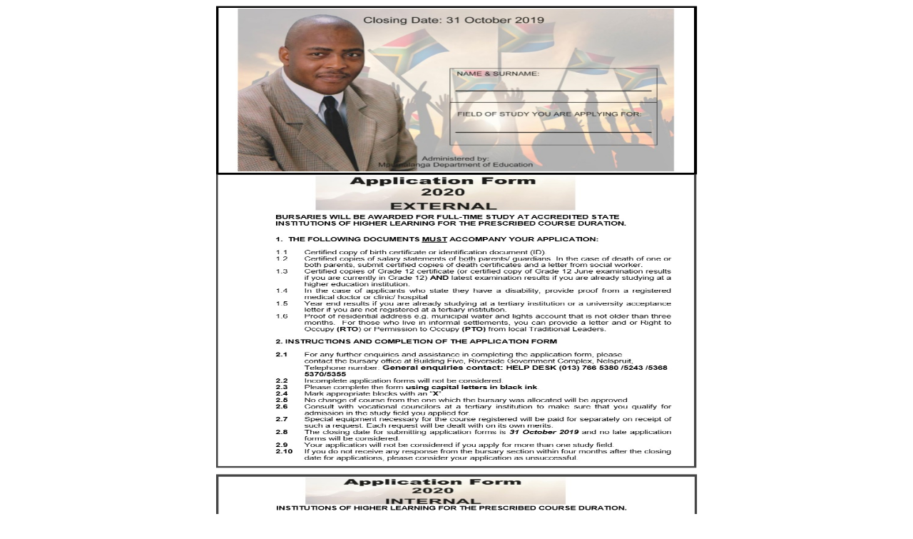

--- FILE ---
content_type: text/html; charset=utf-8
request_url: http://bursaries.mpuedu.gov.za/eduapp/security.aspx
body_size: 790
content:


<!DOCTYPE html PUBLIC "-//W3C//DTD XHTML 1.0 Transitional//EN" "http://www.w3.org/TR/xhtml1/DTD/xhtml1-transitional.dtd">

<html xmlns="http://www.w3.org/1999/xhtml">
<head><title>
	Untitled Page
</title></head>
<body>
    <form name="form1" method="post" action="./security.aspx" id="form1">
<div>
<input type="hidden" name="__VIEWSTATE" id="__VIEWSTATE" value="/wEPDwUKMTk3MzY5NzU2NmRkVYgJuv2vdOU9nPVdw02JuW0KJXGgClhPPZJEQLuTeFw=" />
</div>

<div>

	<input type="hidden" name="__VIEWSTATEGENERATOR" id="__VIEWSTATEGENERATOR" value="7D86DBFF" />
</div>
    <div align="center">
    
        
        </div>
        <div align="center">
    <img id="Image1" src="Pic.jpg" style="height:1579px;width:675px;border-width:0px;" /></div>
    </form>
</body>
</html>
